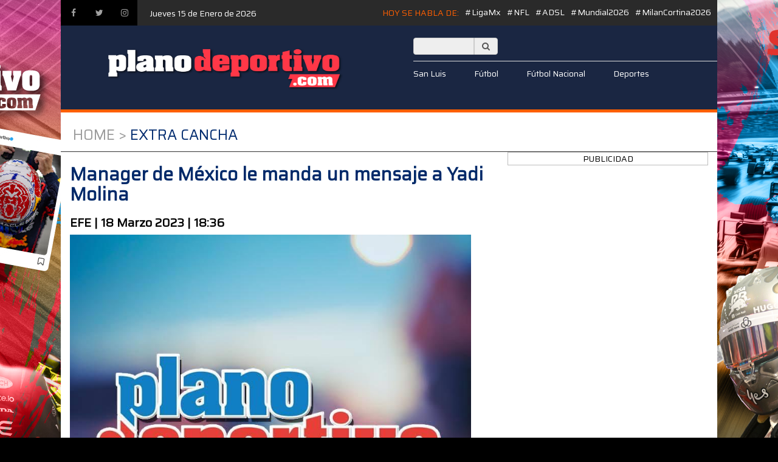

--- FILE ---
content_type: text/html
request_url: https://planoinformativo.com/planodeportivo/268796/manager-de-mexico-le-manda-un-mensaje-a-yadi-molina/?cache=1
body_size: 5304
content:
<!DOCTYPE html>
<html lang="en">
<head>
  <meta charset="utf-8">
  <title>Plano Deportivo Manager de México le manda un mensaje a Yadi Molina </title>

	  <meta name="viewport" content="width=device-width, initial-scale=1, minimum-scale=1, maximum-scale=1">
	  <meta property="og:type"   content="article"> 
	  <meta property="fb:app_id" content="572612446103590"> 
	  <meta property="og:title" content="Manager de México le manda un mensaje a Yadi Molina "/>
	  <meta property="og:url" content="http://planoinformativo.com/planodeportivo/268796/manager-de-mexico-le-manda-un-mensaje-a-yadi-molina/?cache=1/?cache=88"/>
	  	  <meta property="og:image" content="https://planoinformativo.com/planodeportivo/imagenes/imagen-deportes.jpg?cache=88"/>
	    
	  <meta property="og:description" content="Picante "/>
	
 	<link href="https://planoinformativo.com/planodeportivo/css/bootstrap.min.css?Thursday 15th of January 2026 01:45:10 AM" rel="stylesheet" media="all">
	<link href="https://cdnjs.cloudflare.com/ajax/libs/font-awesome/4.7.0/css/font-awesome.min.css" rel="stylesheet" media="all">
	<link href="https://cdnjs.cloudflare.com/ajax/libs/animate.css/3.5.2/animate.min.css" rel="stylesheet" media="all">
  <!-- Bootstrap bootstrap-touch-slider Slider Main Style Sheet -->
	<link href="https://planoinformativo.com/planodeportivo/css/bootstrap-touch-slider.css?Thursday 15th of January 2026 01:45:10 AM" rel="stylesheet" media="all">
  <!-- Link Swiper's CSS -->
	<link rel="stylesheet" href="https://planoinformativo.com/planodeportivo/css/swiper.min.css?Thursday 15th of January 2026 01:45:10 AM">
	<link rel="stylesheet" href="https://planoinformativo.com/planodeportivo/css/style2017.css?Thursday 15th of January 2026 01:45:10 AM">
	<link rel="stylesheet" type="text/css" href="https://planoinformativo.com/slick/slick.css">
	<link rel="stylesheet" type="text/css" href="https://planoinformativo.com/slick/slick-theme.css?Thursday 15th of January 2026 01:45:10 AM">
	<link  href="https://planoinformativo.com/planodeportivo/dist/jquery.fancybox.min.css" rel="stylesheet">


	<script>
	  (function(i,s,o,g,r,a,m){i['GoogleAnalyticsObject']=r;i[r]=i[r]||function(){
	  (i[r].q=i[r].q||[]).push(arguments)},i[r].l=1*new Date();a=s.createElement(o),
	  m=s.getElementsByTagName(o)[0];a.async=1;a.src=g;m.parentNode.insertBefore(a,m)
	  })(window,document,'script','//www.google-analytics.com/analytics.js','ga');

	  ga('create', 'UA-48027525-1', 'auto');
	  ga('send', 'pageview');

	</script>


	<style>
	body{
		margin: 0px;
		background: url("https://planoinformativo.com/planodeportivo/banners/conye.jpg");
		background-color:#000;	
		background-position:top;
		background-attachment:fixed;
		background-repeat:no-repeat;}
	</style>



	<!--
	google ads
<script async src="https://pagead2.googlesyndication.com/pagead/js/adsbygoogle.js?client=ca-pub-6724075955183703"
     crossorigin="anonymous"></script>

-->
	
</head>
	
<body>
	

<nav class="navbar navbar-default navbar-fixed-top">
      <div class="container">
       
 <div class="navbar-header">
          <button type="button" class="navbar-toggle collapsed" data-toggle="collapse" data-target="#navbar" aria-expanded="false" aria-controls="navbar">
            <span class="sr-only">Toggle navigation</span>
            <span class="icon-bar"></span>
            <span class="icon-bar"></span>
            <span class="icon-bar"></span>
          </button>
          <a  href="#"><img src="https://planoinformativo.com/planodeportivo/img/LOGO-PD-2025.png?cache=35" width="414" height="87" class="logo"></a>
        </div>
        <div id="navbar" class="navbar-collapse collapse">
          <ul class="nav navbar-nav">
          
            <li class="active"><a href="https://planoinformativo.com/planodeportivo/">Home</a></li>
            <li><a href="https://planoinformativo.com/planodeportivo/noticias/128/sanluis/" >San Luis</a></li>
            <li><a href="https://planoinformativo.com/planodeportivo/noticias/123/futbol/" >Fútbol</a></li>
            <li><a href="https://planoinformativo.com/planodeportivo/noticias/122/futbol-nacional/" >Fútbol Nacional</a></li>
            <li><a href="https://planoinformativo.com/planodeportivo/noticias/181/deporte-nacional/" >Deportes</a></li>
            
          </ul>
          
        </div><!--/.nav-collapse -->
      </div>
    </nav>





<div class="container">
                    
<div id="header">
<div class="m1"><a href="https://www.facebook.com/Planodeportivo/"><i class="fa fa-facebook icons" aria-hidden="true"></i></a><a href="https://twitter.com/PlanoDeportivo" ><i class="fa fa-twitter icons" aria-hidden="true"></i></a><a href="https://www.instagram.com/planodeportivo/" ><i class="fa fa-instagram icons" aria-hidden="true"></i></a>

<div class="fecha">Jueves 15 de Enero de 2026</div>

      <a href="https://planoinformativo.com/planodeportivo/listado_tags.php?id=329653" class="noticianoticia2" title="MilanCortina2026" target="_top">#MilanCortina2026</a>
            <a href="https://planoinformativo.com/planodeportivo/listado_tags.php?id=325387" class="noticianoticia2" title="Mundial2026" target="_top">#Mundial2026</a>
            <a href="https://planoinformativo.com/planodeportivo/listado_tags.php?id=312391" class="noticianoticia2" title="ADSL" target="_top">#ADSL</a>
            <a href="https://planoinformativo.com/planodeportivo/listado_tags.php?id=312390" class="noticianoticia2" title="NFL" target="_top">#NFL</a>
            <a href="https://planoinformativo.com/planodeportivo/listado_tags.php?id=174715" class="noticianoticia2" title="LigaMx" target="_top">#LigaMx</a>
            <h5 class="tth">HOY SE HABLA DE: </h5>
      </div>
<div class="dlogo">
<a href="https://planoinformativo.com/planodeportivo/index.php"><img src="https://planoinformativo.com/planodeportivo/img/LOGO-PD-2025.png?cache=35" width="490" height="103" class="imglogo"></a>

</div>
<div class="panel580">
<div class="formR">
<!--<a href="https://planoinformativo.com/atletico/" class="btnR">JUEGA CON EL ATLETI</a>--> 
<form action="https://planoinformativo.com/planodeportivo/buscador.php" method="post">
	<div style="width:140px;">
		
		
    <input type="text" class="input-search-text" name="buscar"/>
		<button type="submit" class="input-search-va">
   
			<i class="fa fa-search"></i>
		
</button>
		
		
	
	</div>
</form>
</div>
<div class="mm2"><a href="https://planoinformativo.com/planodeportivo/noticias/128/sanluis/" class="btnW">San Luis </a><a href="https://planoinformativo.com/planodeportivo/noticias/123/futbol/" class="btnW">Fútbol </a><a href="https://planoinformativo.com/planodeportivo/noticias/122/futbolnacional/" class="btnW">Fútbol Nacional </a>
<a href="https://planoinformativo.com/planodeportivo/noticias/181/deporte-nacional/" class="btnW">Deportes</a>


</div>

</div>
</div>

</div><div class="container bw movil">


	




    <div class="row margen_t20">
        <div class="col-12 bb1 paddingb10 padding_l20 fs24 cblue upper">
            <a href="https://planoinformativo.com/planodeportivo/index.php" style="color:#9a9a9a;">Home ></a> Extra cancha        </div>
    </div>
	
	
<div class="row mt-4">
    <div class="col-md-8">
    
 
    
    
    
    <h2 class="cblue2 bold">Manager de México le manda un mensaje a Yadi Molina </h2>
<div style="width:100%; float:left;">
    <div class="bold izquierda fontra c1e1e1e size20" style="line-height:40px; width:450px;">EFE | 18 Marzo 2023 | 18:36</div>
            <div class="derecha">
           <!-- Go to www.addthis.com/dashboard to customize your tools -->
<div class="addthis_inline_share_toolbox_7epc"></div>
            </div>
</div>            
        	<img src="https://planoinformativo.com/planodeportivo/imagenes/imagen-deportes.jpg" width="660" class="margen_b10">
	    
    
      
    <div><p data-t="{" style="text-align: justify;">
	<span style="font-size:16px;"><span style="font-family:tahoma,geneva,sans-serif;">M&eacute;xico&nbsp;y&nbsp;Puerto Rico&nbsp;sostuvieron una batalla &eacute;pica de&nbsp;cuartos de final&nbsp;que mantuvo a un estadio en pie hasta que la novena azteca se alz&oacute; con la victoria (5-4), para avanzar a las&nbsp;semifinales&nbsp;del&nbsp;Cl&aacute;sico Mundial de B&eacute;isbol&nbsp;contra Jap&oacute;n.</span></span></p>
<div style="text-align: justify;">
	<span style="font-size:16px;"><span style="font-family:tahoma,geneva,sans-serif;">Luego del triunfo hist&oacute;rico sobre el conjunto boricua, el manager mexicano Benjam&iacute;n Gil, hizo su aparici&oacute;n en la rueda de prensa y de manera caballerosa, destac&oacute; las grandes cualidades de su colega Yadier Molina al frente de la selecci&oacute;n de la &ldquo;Isla del Encanto&rdquo;. Este fue el mensaje que el piloto tijuanense envi&oacute; a Yadi y a todo su staff:</span></span></div>
<div style="text-align: justify;">
	&nbsp;</div>
<div style="text-align: justify;">
	<span style="font-size:16px;"><span style="font-family:tahoma,geneva,sans-serif;">&ldquo;No traigo puesta mi gorra pero si la trajera me quito la gorra ante Puerto Rico, ante Yadi (Molina), su staff de coaches y ante cada uno de sus jugadores. Cuando nosotros tomamos la ventaja, ellos siguieron peleando hasta el &uacute;ltimo momento. Gracias a Dios pudimos salir adelante con la victoria ante una gran novena, una gran selecci&oacute;n. Deben estar muy orgullosos del torneo que tuvieron y de la manera que jugaron hoy&rdquo;. Declar&oacute; Gil ante decenas de medios de comunicaci&oacute;n presentes en la zona de prensa del IoanDepot Park de Miami, parque de pelota que en MLB le pertenece a los Marlins.</span></span></div>
<div style="text-align: justify;">
	&nbsp;</div>
<div style="text-align: justify;">
	<span style="font-size:16px;"><span style="font-family:tahoma,geneva,sans-serif;">Tras lograr su pase a la siguiente ronda, M&eacute;xico tendr&aacute; la dif&iacute;cil tarea de pasar sobre Jap&oacute;n el lunes (20 de marzo) para acceder a la Gran Final del World Baseball Classic, que se jugar&aacute; al d&iacute;a siguiente.</span></span></div>
<div style="text-align: justify;">
	&nbsp;</div>
<p>
	&nbsp;</p>
<div data-doc-id="cms/api/amp/image/AA18GlIb" data-image-href="https://www.msn.com/es-mx/deportes/baseball/manager-de-m%C3%A9xico-manda-mensaje-a-yadier-molina-y-todo-puerto-rico-tras-gran-duelo-de-cl%C3%A1sico-mundial/ar-AA18NixD?cvid=1b18ea66aee1489dad31fbe57064975e&amp;ei=15&amp;fullscreen=true#image=1" data-rendered="true" style="text-align: justify;">
	<msn-article-image></msn-article-image></div>
<div data-doc-id="cms/api/amp/image/AA18GlIb" data-image-href="https://www.msn.com/es-mx/deportes/baseball/manager-de-m%C3%A9xico-manda-mensaje-a-yadier-molina-y-todo-puerto-rico-tras-gran-duelo-de-cl%C3%A1sico-mundial/ar-AA18NixD?cvid=1b18ea66aee1489dad31fbe57064975e&amp;ei=15&amp;fullscreen=true#image=1" data-rendered="true">
	<msn-article-image>
	<div data-t="{" style="text-align: justify;">
		<a data-t="{" href="https://www.msn.com/es-mx/deportes/baseball/manager-de-m%C3%A9xico-manda-mensaje-a-yadier-molina-y-todo-puerto-rico-tras-gran-duelo-de-cl%C3%A1sico-mundial/ar-AA18NixD?cvid=1b18ea66aee1489dad31fbe57064975e&amp;ei=15&amp;fullscreen=true#image=1" target="_self"><svg fill="none" viewbox="0 0 36 36" xmlns="http://www.w3.org/2000/svg"><g filter="url(#filter0_b_2_79784)"><rect fill="black" fill-opacity="0.4" rx="4"></rect><path d="M11.75 12.7917C11.75 12.2164 12.2164 11.75 12.7917 11.75H14.4583C14.8035 11.75 15.0833 11.4702 15.0833 11.125C15.0833 10.7798 14.8035 10.5 14.4583 10.5H12.7917C11.526 10.5 10.5 11.526 10.5 12.7917V14.4583C10.5 14.8035 10.7798 15.0833 11.125 15.0833C11.4702 15.0833 11.75 14.8035 11.75 14.4583V12.7917ZM11.75 23.2083C11.75 23.7836 12.2164 24.25 12.7917 24.25H14.4583C14.8035 24.25 15.0833 24.5298 15.0833 24.875C15.0833 25.2202 14.8035 25.5 14.4583 25.5H12.7917C11.526 25.5 10.5 24.474 10.5 23.2083V21.5417C10.5 21.1965 10.7798 20.9167 11.125 20.9167C11.4702 20.9167 11.75 21.1965 11.75 21.5417V23.2083ZM23.2083 11.75C23.7836 11.75 24.25 12.2164 24.25 12.7917V14.4583C24.25 14.8035 24.5298 15.0833 24.875 15.0833C25.2202 15.0833 25.5 14.8035 25.5 14.4583V12.7917C25.5 11.526 24.474 10.5 23.2083 10.5H21.5417C21.1965 10.5 20.9167 10.7798 20.9167 11.125C20.9167 11.4702 21.1965 11.75 21.5417 11.75H23.2083ZM24.25 23.2083C24.25 23.7836 23.7836 24.25 23.2083 24.25H21.5417C21.1965 24.25 20.9167 24.5298 20.9167 24.875C20.9167 25.2202 21.1965 25.5 21.5417 25.5H23.2083C24.474 25.5 25.5 24.474 25.5 23.2083V21.5417C25.5 21.1965 25.2202 20.9167 24.875 20.9167C24.5298 20.9167 24.25 21.1965 24.25 21.5417V23.2083Z" fill="white"></path></g><defs><filter color-interpolation-filters="sRGB" filterunits="userSpaceOnUse" id="filter0_b_2_79784" x="-20" y="-20"><feflood flood-opacity="0" result="BackgroundImageFix"></feflood><fegaussianblur in="BackgroundImage" stddeviation="10"></fegaussianblur><fecomposite in2="SourceAlpha" operator="in" result="effect1_backgroundBlur_2_79784"></fecomposite><feblend in="SourceGraphic" in2="effect1_backgroundBlur_2_79784" mode="normal" result="shape"></feblend></filter></defs></svg></a></div>
	</msn-article-image></div>
<div>
	&nbsp;</div>
<div>
	&nbsp;</div></div>




    </div>


<div class="col-md-4">





  <div class="panel_2" align="center">
    <div align="center">PUBLICIDAD</div>

 
  	  
	  
	  
	  


  </div>



        
        
        
      
  
</div>
	
	
</div><!--LATERAL DER-->

<div class="row mt-3">
<div class="col-md-12 mt-5">

 <div class="autoplay-ads slider" data-sizes="50vw">   
  </div> 

 </div> 
</div>
<!--banner-->
	

	
	



</div><!--CENTRAL-->

	
	
<div class="container bw">

<div id="footer" class="margen_t20">

<div class="pflogo">
<a href="https://planoinformativo.com/planodeportivo/"><img src="https://planoinformativo.com/planodeportivo/img/LOGO-PD-2025.png?cache=35" width="414" height="87" class="footer_logo"></a>
<div style="float:left; margin-left:20px; color:#FFF;" ><a href="https://planoinformativo.com/planodeportivo/aviso_deportivo.php" style="color:#FFF;" >Politicas y Aviso de Privacidad</a></div>
</div>
<div class="pfmenu">
<div class="pfmenub"><form action="https://planoinformativo.com/planodeportivo/buscador.php" method="post"><div class="input-group" style="width:140px;">
    <input type="text" class="form-control" name="buscar"/>
    <span class="input-group-addon">
        <i class="fa fa-search"></i>
    </span>
</div></form></div>
<div class="pfmenuc"><a href="https://planoinformativo.com/planodeportivo/noticias/128/sanluis/" style="float:left; color:#FFF; margin-right:20px;">San Luis</a><a href="https://planoinformativo.com/planodeportivo/noticias/123/futbol/" style="float:left; color:#FFF; margin-right:20px;">Fútbol</a><a href="https://planoinformativo.com/planodeportivo/noticias/122/futbolnacional/" style="float:left; color:#FFF; margin-right:20px;">Fútbol Nacional</a><a href="https://planoinformativo.com/planodeportivo/noticias/181/deportes/" style="float:left; color:#FFF; margin-right:20px;">+Deportes</a></div>

</div>
</div>

<div align="center"><b>&copy; 2026 Todos los derechos reservados de Grupo Plano Informativo.</b> Prohibida la reproduccion total o parcial , incluyendo cualquier medio electrónico o magnético.</div>

</div>






<script src="https://code.jquery.com/jquery-2.2.0.min.js" type="text/javascript"></script>
<script src="https://planoinformativo.com/planodeportivo/js/bootstrap.min.js?cache=1"></script>
        

 

  
  

  <script src="https://planoinformativo.com/slick/slick.js" type="text/javascript" charset="utf-8"></script>

  <script type="text/javascript">
    $(document).on('ready', function() {
		$('.autoplay-columas-columnas').slick({
		  arrows:true,
		  slidesToShow: 6,
		  slidesToScroll: 1,
		  autoplay: true,
		  autoplaySpeed: 2000,
		   responsive: [
    {
      breakpoint: 1025,
      settings: {
        slidesToShow: 4,
        slidesToScroll: 3,
        infinite: true,
        dots: true
      }
    },
    {
      breakpoint: 600,
      settings: {
        slidesToShow: 2,
        slidesToScroll: 2
      }
    },
    {
      breakpoint: 480,
      settings: {
        slidesToShow: 2,
        slidesToScroll: 2,
		arrows:true
      }
    }
    // You can unslick at a given breakpoint now by adding:
    // settings: "unslick"
    // instead of a settings object
  ]
		});
		
		$('.autoplay-columas').slick({
		  arrows:true,
		  slidesToShow: 3,
		  slidesToScroll: 1,
		  autoplay: true,
		  autoplaySpeed: 2000,
		   responsive: [
    {
      breakpoint: 1025,
      settings: {
        slidesToShow: 4,
        slidesToScroll: 3,
        infinite: true,
        dots: true
      }
    },
    {
      breakpoint: 600,
      settings: {
        slidesToShow: 1,
        slidesToScroll: 1
      }
    },
    {
      breakpoint: 480,
      settings: {
        slidesToShow: 2,
        slidesToScroll: 2,
		arrows:true
      }
    }
    // You can unslick at a given breakpoint now by adding:
    // settings: "unslick"
    // instead of a settings object
  ]
		});
		
		$('.autoplay-revista').slick({
		  arrows:true,
		  slidesToShow: 2,
		  slidesToScroll: 1,
		  autoplay: true,
		  autoplaySpeed: 8000,
		   responsive: [
    {
      breakpoint: 1025,
      settings: {
        slidesToShow: 2,
        slidesToScroll: 1,
        infinite: true,
        dots: true
      }
    },
    {
      breakpoint: 600,
      settings: {
        slidesToShow: 1,
        slidesToScroll: 1
      }
    },
    {
      breakpoint: 480,
      settings: {
        slidesToShow: 1,
        slidesToScroll: 1,
		arrows:true
      }
    }
	    // You can unslick at a given breakpoint now by adding:
    // settings: "unslick"
    // instead of a settings object
  ]
		});
		
		
		$('.autoplay').slick({
		  arrows:true,
		  slidesToShow: 8,
		  slidesToScroll: 1,
		  autoplay: false,
		  autoplaySpeed: 2000,
		   responsive: [
    {
      breakpoint: 1025,
      settings: {
        slidesToShow: 4,
        slidesToScroll: 3,
        infinite: true,
        dots: true
      }
    },
    {
      breakpoint: 600,
      settings: {
        slidesToShow: 2,
        slidesToScroll: 2
      }
    },
    {
      breakpoint: 480,
      settings: {
        slidesToShow: 2,
        slidesToScroll: 2,
		arrows:true
      }
    }
    // You can unslick at a given breakpoint now by adding:
    // settings: "unslick"
    // instead of a settings object
  ]
		});
		
		
		$('.autoplay-2').slick({
		  arrows:true,
		  slidesToShow: 4,
		  slidesToScroll: 1,
		  autoplay: false,
		  autoplaySpeed: 2000,
		   responsive: [
    {
      breakpoint: 1025,
      settings: {
        slidesToShow: 3,
        slidesToScroll: 3,
        infinite: true,
        dots: true
      }
    },
    {
      breakpoint: 600,
      settings: {
        slidesToShow: 2,
        slidesToScroll: 2
      }
    },
    {
      breakpoint: 480,
      settings: {
        slidesToShow: 2,
        slidesToScroll: 2
      }
    }
    // You can unslick at a given breakpoint now by adding:
    // settings: "unslick"
    // instead of a settings object
  ]
		});
		
		
		$('.autoplay-reciente').slick({
		  arrows:true,
		  slidesToShow: 4,
		  slidesToScroll: 1,
		  autoplay: false,
		  autoplaySpeed: 2000,
		   responsive: [
    {
      breakpoint: 1025,
      settings: {
        slidesToShow: 3,
        slidesToScroll: 3,
        infinite: true,
        dots: true
      }
    },
    {
      breakpoint: 600,
      settings: {
        slidesToShow: 2,
        slidesToScroll: 2
      }
    },
    {
      breakpoint: 480,
      settings: {
        slidesToShow: 2,
        slidesToScroll: 2
      }
    }
    // You can unslick at a given breakpoint now by adding:
    // settings: "unslick"
    // instead of a settings object
  ]
		});
		
		$('.autoplay-tv').slick({
		  arrows:true,
		  slidesToShow: 1,
		  slidesToScroll: 1,
		  autoplay: true,
		  autoplaySpeed: 2000,
		  
		});
		
		
		$('.autoplay-destacados').slick({
		  arrows:true,
		  slidesToShow: 1,
		  slidesToScroll: 1,
		  autoplay: false,
		  autoplaySpeed: 2000,
		  
		});
		
		
		$('.autoplay-ads').slick({
		  arrows:true,
		  slidesToShow: 5,
		  slidesToScroll: 1,
		  autoplay: false,
		  autoplaySpeed: 2000,
		   responsive: [
    {
      breakpoint: 1025,
      settings: {
        slidesToShow: 4,
        slidesToScroll: 3,
        infinite: true,
        dots: true
      }
    },
    {
      breakpoint: 600,
      settings: {
        slidesToShow: 2,
        slidesToScroll: 2
      }
    },
    {
      breakpoint: 480,
      settings: {
        slidesToShow: 2,
        slidesToScroll: 2
      }
    }
    // You can unslick at a given breakpoint now by adding:
    // settings: "unslick"
    // instead of a settings object
  ]
		});
		
			
      $(".vertical-center-4").slick({
        dots: true,
        vertical: true,
        centerMode: true,
        slidesToShow: 4,
        slidesToScroll: 2
      });
      $(".vertical-center-3").slick({
        dots: true,
        vertical: true,
        centerMode: true,
        slidesToShow: 3,
        slidesToScroll: 3
      });
      $(".vertical-center-2").slick({
        dots: true,
        vertical: true,
        centerMode: true,
        slidesToShow: 2,
        slidesToScroll: 2
      });
      $(".vertical-center").slick({
        dots: true,
        vertical: true,
        centerMode: true,
      });
      $(".vertical").slick({
        dots: true,
        vertical: true,
        slidesToShow: 3,
        slidesToScroll: 3
      });
      $(".regular-slick").slick({
        dots: true,
        infinite: true,
        slidesToShow: 3,
        slidesToScroll: 3
      });
      $(".center3").slick({
        dots: true,
        infinite: true,
        centerMode: true,
        slidesToShow: 5,
        slidesToScroll: 3
      });
      $(".variable").slick({
        dots: true,
        infinite: true,
        variableWidth: true
      });
      $(".lazy").slick({
		      autoplay: true,
			  arrows:true,
			  fade:true,
			  mobileFirst:true,
        lazyLoad: 'ondemand', // ondemand progressive anticipated
        infinite: true
      });
	  
	  
	  $(".lazy2").slick({
		      autoplay: true,
			  arrows:true,
			  fade:true,
			  mobileFirst:true,
        lazyLoad: 'ondemand', // ondemand progressive anticipated
        infinite: true
      });
	  
	  
	    $(".lazy3").slick({
		      autoplay: true,
			  arrows:true,
			  fade:true,
			  mobileFirst:true,
        lazyLoad: 'ondemand', // ondemand progressive anticipated
        infinite: true
      });
	  
	 
    });
	
	


</script>
     
     
     

<script src="https://planoinformativo.com/planodeportivo/dist/jquery.fancybox.min.js"></script>







</body>
</html>

